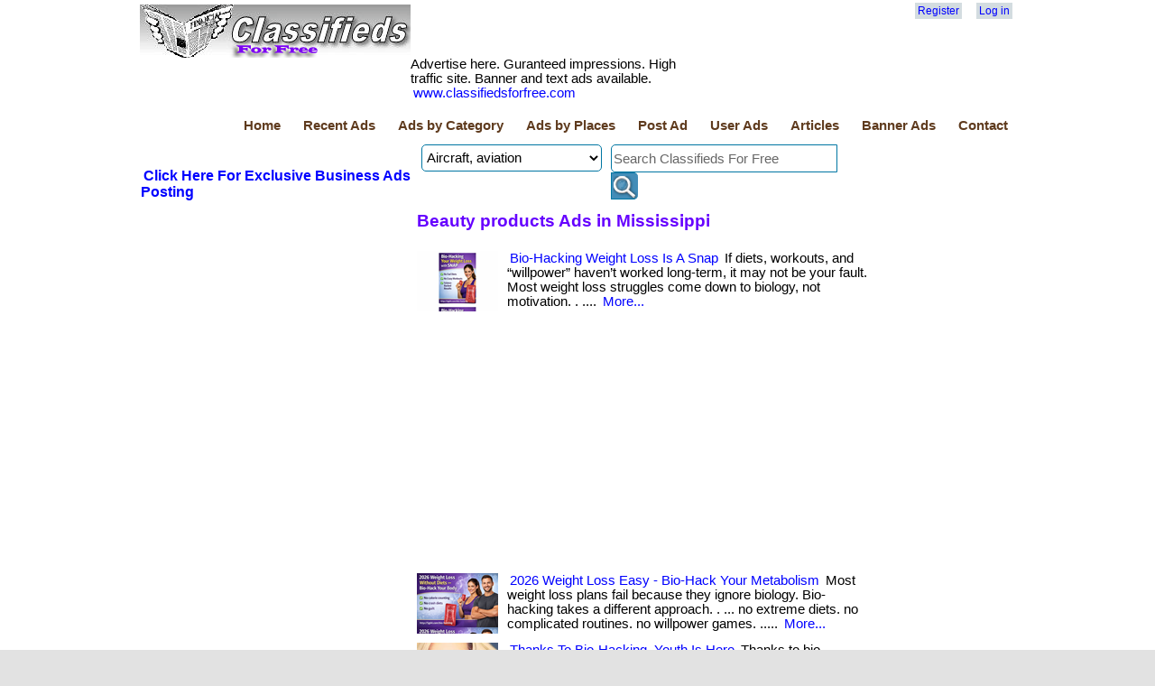

--- FILE ---
content_type: text/html; charset=utf-8
request_url: https://classifiedsforfree.com/Places/mississippi/Categories/beauty-products
body_size: 66917
content:


<!DOCTYPE html>
<html lang="en">
<head>
    <!-- Global site tag (gtag.js) - Google Analytics -->
    <script async src="https://www.googletagmanager.com/gtag/js?id=UA-150837750-1"></script>
    <script>
        window.dataLayer = window.dataLayer || [];
        function gtag() { dataLayer.push(arguments); }
        gtag('js', new Date());

        gtag('config', 'UA-150837750-1');
    </script>

    <title>Beauty products ads in Mississippi - Classifieds For Free</title>
    <meta charset="utf-8" />
    <meta name="robots" content="index,follow,all" />
    <meta name="propeller" content="90f28443a1f14bb1ad89c566b1171da4" />
    <link href="/favicon.ico" rel="shortcut icon" type="image/x-icon" />
    <link rel="alternate" type="application/rss+xml" href="http://www.classifiedsforfree.com/rss" title="Classifieds For Free">
    <meta name="viewport" content="width=device-width" />
    <meta name="description" content="If diets, workouts, and “willpower” haven’t worked long-term, it may not be your fault. Most weight loss struggles come down to biology, not motivation. ....     " />
    <meta name="keywords" content="free classifieds,free advertisement,free ads,post free ads,classified ad sites,local classifieds,free video ads, online classifieds,free classified ads,classifieds free,post free classified ads" />
    <meta name="google-site-verification" content="TUWZ_WaEluyNo-4o0qwuIr3IG8Ol608FyAA_wzjjV9c" />
    
    <meta property="fb:app_id" content="417481795050976" />
<meta property="og:url" content="https://classifiedsforfree.com/Places/mississippi/Categories/beauty-products" />
<meta property="og:title" content="Beauty products ads in Mississippi - Classifieds For Free" />
<meta property="og:type" content="classifiedsfor:ads" />
<meta property="og:image" content="https://d3p0kzp962w6bq.cloudfront.net/5g64/thumb_463k7l82pkeb5p2khqv8.png" />
<meta prperty="og:site_name" content="Classifieds For Free" />
<meta property="og:description" content= "If diets, workouts, and “willpower” haven’t worked long-term, it may not be your fault. Most weight loss struggles come down to biology, not motivation. ....     "/>


    <link href="/Content/site.css" rel="stylesheet"/>
<link href="/Content/zocial.css" rel="stylesheet"/>

    <link href="/Content/themes/base/jquery.ui.core.css" rel="stylesheet"/>
<link href="/Content/themes/base/jquery.ui.resizable.css" rel="stylesheet"/>
<link href="/Content/themes/base/jquery.ui.selectable.css" rel="stylesheet"/>
<link href="/Content/themes/base/jquery.ui.accordion.css" rel="stylesheet"/>
<link href="/Content/themes/base/jquery.ui.autocomplete.css" rel="stylesheet"/>
<link href="/Content/themes/base/jquery.ui.button.css" rel="stylesheet"/>
<link href="/Content/themes/base/jquery.ui.dialog.css" rel="stylesheet"/>
<link href="/Content/themes/base/jquery.ui.slider.css" rel="stylesheet"/>
<link href="/Content/themes/base/jquery.ui.tabs.css" rel="stylesheet"/>
<link href="/Content/themes/base/jquery.ui.datepicker.css" rel="stylesheet"/>
<link href="/Content/themes/base/jquery.ui.progressbar.css" rel="stylesheet"/>
<link href="/Content/themes/base/jquery.ui.theme.css" rel="stylesheet"/>

    <script src="/Scripts/modernizr-2.5.3.js"></script>

    <script async src="https://pagead2.googlesyndication.com/pagead/js/adsbygoogle.js?client=ca-pub-8232656532374570"
            crossorigin="anonymous"></script>
</head>
    <body>
        <div id="fb-root"></div>
        <header>
            <div class="content-wrapper">
                <div class="left-bar">
                    <img src="/images/free-classifieds-logo.png" width="300" />
                </div>
                <div class="non-left-bar">
                    <div class="center-content">
                        <!--zone 4 is default-->



                    </div>
                    <div class="right-bar">
                        <section id="login">
                                <ul>
        <li><a href="/Account/Register" id="registerLink">Register</a></li>
        <li><a href="/Account/Login" id="loginLink">Log in</a></li>
    </ul>

                            <div style="margin-top:10px;">
                                <fb:like href="http://www.classifiedsforfree.com" layout="button_count" width="180" font="verdana"></fb:like>
                            </div>
                        </section>
                    </div>
                </div>
            </div>
            <div class="content-wrapper">
                <div class="left-bar margin-top-10">       
                    Advertise here. Guranteed impressions. High traffic site. Banner and text ads available. <a href="http://classifiedsforfree.com/bannerad">www.classifiedsforfree.com</a>
                </div>
                <div class="non-left-bar margin-top-10">   
                    <span style="color:blue">
                    <!--Dear customers, I had to remove the pop-up and lose $150/month revenue. Now I am faced with the choice of introducing a subscription based model. For $5/month, you can post unlimited ads. To keep the spirit of free ads, it will be limited to 10 ads only. I am working on implementing a subscription model. Till then enjoy unlimited free ads.-->
                        
                    </span>
                </div>
            </div>
            <div class="content-wrapper" style="clear:both">
                <nav>
                    <ul id="menu">
                        <li><a href="/">Home</a></li>
                        <li><a href="/ads">Recent Ads</a></li>
                        <li><a href="/categories">Ads by Category</a></li>
                        <li><a href="/places">Ads by Places</a></li>
                        <li><a href="/Post">Post Ad</a></li>
                            <li><a href="/User">User Ads</a></li>

                        <li><a href="/blog">Articles</a></li>
                        <li><a href="/bannerad">Banner Ads</a></li>
                        <li><a href="/Home/Contact">Contact</a></li>
                    </ul>
                </nav>
            </div>
        </header>
        
        <div class="content-wrapper">
            <table>
                <tr>
                    <td>
    <div>
    <div class="float-left">
     
    </div>
    <!--zone/9 is default-->
    <div class="float-right">

    </div>
</div>



</td>
                </tr>
            </table>
        </div>

        <div class="content-wrapper">
            <table>
                <tr>
                    <td style="width:300px;">
        <div class="float-left margin-top-1">
        <h3><a href="https://www.businessadsforfree.net">Click Here For Exclusive Business Ads Posting</a></h3>
    </div>
    <div class="float-left margin-top-10">
            <script async src="https://pagead2.googlesyndication.com/pagead/js/adsbygoogle.js?client=ca-pub-8232656532374570"
                    crossorigin="anonymous"></script>
            <!-- classif 300x250 -1 -->
            <ins class="adsbygoogle"
                 style="display:inline-block;width:300px;height:250px"
                 data-ad-client="ca-pub-8232656532374570"
                 data-ad-slot="8220193847"></ins>
            <script>
                (adsbygoogle = window.adsbygoogle || []).push({});
            </script>
    </div>
    <div class="float-left margin-top-10">
            <script async src="https://pagead2.googlesyndication.com/pagead/js/adsbygoogle.js?client=ca-pub-8232656532374570"
                    crossorigin="anonymous"></script>
            <!-- classif 300x250 - 2 -->
            <ins class="adsbygoogle"
                 style="display:inline-block;width:300px;height:250px"
                 data-ad-client="ca-pub-8232656532374570"
                 data-ad-slot="3897805459"></ins>
            <script>
                (adsbygoogle = window.adsbygoogle || []).push({});
            </script>
    </div>

    
</td>
                    <td style="width:490px;padding-left:5px;padding-right:5px;">
                        
    <div id="search-box">
	<form id="search-form" method="get" action="/search">
        <input type="hidden" name="Place" value="mississippi" />
        <select id="category" name="category"><option>Aircraft, aviation</option>
<option>Announcements</option>
<option>Antiques, arts, crafts</option>
<option>Apartments for rent</option>
<option>Auction, sales</option>
<option>Auto parts, services</option>
<option>Automobiles</option>
<option>Beauty products</option>
<option>Bicycles, motor cycles</option>
<option>Boats</option>
<option>Books</option>
<option>Business opportunities</option>
<option>Business services</option>
<option>Child care</option>
<option>Clothing</option>
<option>Computers, software</option>
<option>Condo rentals</option>
<option>Duplexes for rent</option>
<option>Electronics</option>
<option>Entertainment</option>
<option>Free stuff</option>
<option>Furniture, appliances</option>
<option>Garage sales</option>
<option>General merchandise</option>
<option>Gift, novelty</option>
<option>Health care</option>
<option>Home improvements</option>
<option>Houses for rent</option>
<option>Industrial equipment</option>
<option>Insurance</option>
<option>Internet</option>
<option>Jewelry</option>
<option>Jobs available</option>
<option>Jobs wanted</option>
<option>Lawn, gardening</option>
<option>Legals</option>
<option>Livestock, horses</option>
<option>Loans</option>
<option>Miscellaneous</option>
<option>Mobile homes for rent</option>
<option>Musical instruments</option>
<option>Office equipment</option>
<option>Personals</option>
<option>Pets</option>
<option>Professional services</option>
<option>Real estate</option>
<option>Recipes</option>
<option>Religious materials</option>
<option>Roommates wanted</option>
<option>Rooms for rent</option>
<option>RVs, motor homes</option>
<option>Schools</option>
<option>Sporting goods</option>
<option>Travel</option>
<option>Vacation rentals</option>
</select>
        <div id="search-input">
		    <input type="text" id="search-input-id" name="query" size="21" maxlength="120" value="Search Classifieds For Free" /><input type="submit" value=" " />
        </div>
	</form>
	<div style="clear:both"></div>
</div>
<script type="text/javascript">
    window.onload = function () {
        var submitbutton = document.getElementById("search-input-id");
        if (submitbutton.addEventListener) {
            submitbutton.addEventListener("click", function () {
                if (submitbutton.value == 'Search Classifieds For Free')
                    submitbutton.value = '';
            });
        }
    }
</script>

                        






<h1>Beauty products Ads in Mississippi</h1>
<div class="div-block"></div>



<div class="teaser-block">
        <div class="thumb-image" style="background-image:url(https://d3p0kzp962w6bq.cloudfront.net/5g64/thumb_463k7l82pkeb5p2khqv8.png);"></div>
    <a href="/d/10316763/bio-hacking-weight-loss-is-a-snap" target="_top">Bio-Hacking Weight Loss Is A Snap</a>
    If diets, workouts, and “willpower” haven’t worked long-term, it may not be your fault. Most weight loss struggles come down to biology, not motivation. . ....
    <a href="/d/10316763/bio-hacking-weight-loss-is-a-snap" target="_top">More...</a>
</div>   
<div style="clear:both"></div>

        <div class="margin-bottom-10">
            <script async src="https://pagead2.googlesyndication.com/pagead/js/adsbygoogle.js"></script>
            <ins class="adsbygoogle"
                 style="display:block; text-align:center;"
                 data-ad-layout="in-article"
                 data-ad-format="fluid"
                 data-ad-client="ca-pub-8232656532374570"
                 data-ad-slot="4246459478"></ins>
            <script>
                (adsbygoogle = window.adsbygoogle || []).push({});
            </script>
        </div>


<div class="teaser-block">
        <div class="thumb-image" style="background-image:url(https://d3p0kzp962w6bq.cloudfront.net/5g64/thumb_anxgluajpzredjraff8j.png);"></div>
    <a href="/d/10317971/2026-weight-loss-easy-bio-hack-your-metabolism" target="_top">2026 Weight Loss Easy - Bio-Hack Your Metabolism</a>
    Most weight loss plans fail because they ignore biology. Bio-hacking takes a different approach. . ... no extreme diets. no complicated routines. no willpower games. .....
    <a href="/d/10317971/2026-weight-loss-easy-bio-hack-your-metabolism" target="_top">More...</a>
</div>   
<div style="clear:both"></div>



<div class="teaser-block">
        <div class="thumb-image" style="background-image:url(https://d3p0kzp962w6bq.cloudfront.net/5g64/thumb_4ekptt82759uebgghtra.jpg);"></div>
    <a href="/d/10346054/thanks-to-bio-hacking-youth-is-here" target="_top">Thanks To Bio-Hacking, Youth Is Here</a>
    Thanks to bio-hacking, youth is here we have discovered some incredible and life enhancing science. . ... .....
    <a href="/d/10346054/thanks-to-bio-hacking-youth-is-here" target="_top">More...</a>
</div>   
<div style="clear:both"></div>



<div class="teaser-block">
        <div class="thumb-image" style="background-image:url(https://d3p0kzp962w6bq.cloudfront.net/donandrhonda47/thumb_h446ejyjagleufbmvt8x.png);"></div>
    <a href="/d/10336924/being-ageless-is-about-science-not-guesswork" target="_top">Being Ageless Is About Science — Not Guesswork</a>
    Most people think aging is just something you accept. Science says otherwise. . ... this page explores: .... no miracle claims. .... .... .... https: //2n06..
    <a href="/d/10336924/being-ageless-is-about-science-not-guesswork" target="_top">More...</a>
</div>   
<div style="clear:both"></div>



<div class="teaser-block">
        <div class="thumb-image" style="background-image:url(https://d3p0kzp962w6bq.cloudfront.net/donandrhonda47/thumb_harf4w8jmajebv9tdxhz.png);"></div>
    <a href="/d/10345295/why-does-some-skin-age-slower-than-others" target="_top">Why Does Some Skin Age Slower Than Others?</a>
    Some people seem to age differently — smoother skin, better tone, fewer visible lines. It’s not makeup. It’s not filters. . ... ?? https: //2n06. com/ageless..
    <a href="/d/10345295/why-does-some-skin-age-slower-than-others" target="_top">More...</a>
</div>   
<div style="clear:both"></div>



<div class="teaser-block">
        <div class="thumb-image" style="background-image:url(https://d3p0kzp962w6bq.cloudfront.net/donandrhonda47/thumb_z95dluw28875gnle3d26.jpg);"></div>
    <a href="/d/10169552/your-solution-for-unwanted-fat-inches-and-pounds-is-here-ta" target="_top">Your Solution For Unwanted Fat Inches And Pounds Is Here! Take These Daily!</a>
    Real weightloss is here. Taking these incredible “snaps” allows your body to utilize science created solutions. Curb your appetite. . ... .... .... .... https: //2n06..
    <a href="/d/10169552/your-solution-for-unwanted-fat-inches-and-pounds-is-here-ta" target="_top">More...</a>
</div>   
<div style="clear:both"></div>



<div class="teaser-block">
        <div class="thumb-image" style="background-image:url(https://d3p0kzp962w6bq.cloudfront.net/donandrhonda47/thumb_5nh4bdr2blqf8uejjuza.png);"></div>
    <a href="/d/10169690/the-power-of-waterless-beauty" target="_top">The Power Of Waterless Beauty</a>
    Experience oliveda’s hydroxytyrosol corrective serum — pure, potent, and 100% active. 365 day money back guarantee no fillers. No water. . ... .....
    <a href="/d/10169690/the-power-of-waterless-beauty" target="_top">More...</a>
</div>   
<div style="clear:both"></div>



<div class="teaser-block">
        <div class="thumb-image" style="background-image:url(https://d3p0kzp962w6bq.cloudfront.net/donandrhonda47/thumb_ewxz5k52lu5q3tlwxthb.jpg);"></div>
    <a href="/d/10179690/finally-juenesse-luminesce-is-available-again" target="_top">Finally! Juenesse Luminesce Is Available Again!</a>
    Juenesse luminesce collection of skin care is all you need for radiant and glowing skin. Apt-vita™: . ... .... advanced night repair. daily moisturizing complex. .....
    <a href="/d/10179690/finally-juenesse-luminesce-is-available-again" target="_top">More...</a>
</div>   
<div style="clear:both"></div>



<div class="teaser-block">
        <div class="thumb-image" style="background-image:url(https://d3p0kzp962w6bq.cloudfront.net/donandrhonda47/thumb_j45jkha2hblp72z2by9c.jpg);"></div>
    <a href="/d/10193080/diitch-the-yoyo-get-healthier-with-bio-hacking" target="_top">Diitch The Yoyo - Get Healthier With Bio Hacking</a>
    Ditch the yoyo - get healthier with bio-hacking. . ... .... seriously, click to learn more about this live changeing product at https: //2n06. com/bio-hacking/..
    <a href="/d/10193080/diitch-the-yoyo-get-healthier-with-bio-hacking" target="_top">More...</a>
</div>   
<div style="clear:both"></div>



<div class="teaser-block">
        <div class="thumb-image" style="background-image:url(https://d3p0kzp962w6bq.cloudfront.net/donandrhonda47/thumb_5lf9qea2vel3gsrjcxwn.jpg);"></div>
    <a href="/d/10198799/live-in-harmony-with-your-natural-rhythm" target="_top">Live In Harmony With Your Natural Rhythm</a>
    Live in harmony with your natural rhythm your body has different needs between day and night. . ... .... //2n06. com/multivitamin/..
    <a href="/d/10198799/live-in-harmony-with-your-natural-rhythm" target="_top">More...</a>
</div>   
<div style="clear:both"></div>



<div class="teaser-block">
        <div class="thumb-image" style="background-image:url(https://d3p0kzp962w6bq.cloudfront.net/donandrhonda47/thumb_z95dluw28875gnle3d26.jpg);"></div>
    <a href="/d/10204413/get-the-deep-sleep-you-are-craving-reduce-fat" target="_top">Get The Deep Sleep You Are Craving & Reduce Fat!</a>
    When you "snap" your zlem® bio hacking pack 30 minutes before bed, it all begins! After that, you let the product do the work. . ....
    <a href="/d/10204413/get-the-deep-sleep-you-are-craving-reduce-fat" target="_top">More...</a>
</div>   
<div style="clear:both"></div>

        <div class="margin-bottom-10">
            <script async src="https://pagead2.googlesyndication.com/pagead/js/adsbygoogle.js"></script>
            <ins class="adsbygoogle"
                 style="display:block; text-align:center;"
                 data-ad-layout="in-article"
                 data-ad-format="fluid"
                 data-ad-client="ca-pub-8232656532374570"
                 data-ad-slot="4246459478"></ins>
            <script>
                (adsbygoogle = window.adsbygoogle || []).push({});
            </script>
        </div>


<div class="teaser-block">
        <div class="thumb-image" style="background-image:url(https://d3p0kzp962w6bq.cloudfront.net/donandrhonda47/thumb_mtteqgn2tmmnf8kbw5ub.png);"></div>
    <a href="/d/10242922/discover-a-naturally-effective-way-to-support-healther-youn" target="_top">Discover A Naturally Effective Way To Support Healther, Younger-Looking Skin</a>
    Discover a naturally effective way to support healthier, smoother, and younger-looking skin. This botanical skincare option is designed to nourish, restore, and protect—without harsh ingredients. .
    <a href="/d/10242922/discover-a-naturally-effective-way-to-support-healther-youn" target="_top">More...</a>
</div>   
<div style="clear:both"></div>



<div class="teaser-block">
        <div class="thumb-image" style="background-image:url(https://d3p0kzp962w6bq.cloudfront.net/donandrhonda47/thumb_hvzreu22fsml496g74s6.jpg);"></div>
    <a href="/d/10243067/discover-the-benefits-of-bio-hacking-for-health-and-wellnes" target="_top">Discover The Benefits Of Bio Hacking For Health And Wellness</a>
    Discover the benefits of a tech-savvy approach to your health and wellness follow the link below. .
    <a href="/d/10243067/discover-the-benefits-of-bio-hacking-for-health-and-wellnes" target="_top">More...</a>
</div>   
<div style="clear:both"></div>



<div class="teaser-block">
        <div class="thumb-image"></div>
    <a href="/d/10244256/sleep-like-royalty" target="_top">Sleep Like Royalty</a>
    ? sleep like royalty. ?? burn calories while you dream. ?? wake up glowing. ?? 2n06. com/sleep-and-slim — tap in for the chillest glow-up ever..
    <a href="/d/10244256/sleep-like-royalty" target="_top">More...</a>
</div>   
<div style="clear:both"></div>



<div class="teaser-block">
        <div class="thumb-image" style="background-image:url(https://d3p0kzp962w6bq.cloudfront.net/donandrhonda47/thumb_n5tsvfmj8qtwcd2pq5sz.png);"></div>
    <a href="/d/10248669/own-your-youth-with-u&#252;th" target="_top">Own Your Youth With Uüth®</a>
    Own your youth with uüth® wrinkles, fatigue, and weight gain may seem inevitable—but they don’t have to be your reality. . ... .... .... .... .....
    <a href="/d/10248669/own-your-youth-with-u&#252;th" target="_top">More...</a>
</div>   
<div style="clear:both"></div>



<div class="teaser-block">
        <div class="thumb-image" style="background-image:url(https://d3p0kzp962w6bq.cloudfront.net/donandrhonda47/thumb_vyqvkwd2lr5yfaanakhe.png);"></div>
    <a href="/d/10250004/unlock-your-bodys-potential-with-bio-hacking-breakthroughs" target="_top">Unlock Your Body's Potential With Bio-Hacking Breakthroughs</a>
    Unlock your body’s potential with bio-hacking breakthroughs ready to feel better, think clearer, and live stronger? . ... at 2n06. .... .... no gimmicks. .... .....
    <a href="/d/10250004/unlock-your-bodys-potential-with-bio-hacking-breakthroughs" target="_top">More...</a>
</div>   
<div style="clear:both"></div>



<div class="teaser-block">
        <div class="thumb-image" style="background-image:url(https://d3p0kzp962w6bq.cloudfront.net/donandrhonda47/thumb_5lf9qea2vel3gsrjcxwn.jpg);"></div>
    <a href="/d/10262055/am-pm-for-the-overachiever-who-forgot-to-sleep" target="_top">Am / Pm: For The Overachiever Who Forgot To Sleep</a>
    You can’t live off organic kale alone. Your body runs 24/7. Your vitamins should too. . ... - am: rise, shine, and actually function - pm:.
    <a href="/d/10262055/am-pm-for-the-overachiever-who-forgot-to-sleep" target="_top">More...</a>
</div>   
<div style="clear:both"></div>



<div class="teaser-block">
        <div class="thumb-image" style="background-image:url(https://d3p0kzp962w6bq.cloudfront.net/donandrhonda47/thumb_ewxz5k52lu5q3tlwxthb.jpg);"></div>
    <a href="/d/10311558/former-jeunesse-favorite-is-back-better-than-before" target="_top">Former Jeunesse Favorite Is Back, Better Than Before</a>
    If you loved jeunesse skincare, you will love this even more. The same science-backed approach, updated. See the details here: 2n06. Com/ageless. .
    <a href="/d/10311558/former-jeunesse-favorite-is-back-better-than-before" target="_top">More...</a>
</div>   
<div style="clear:both"></div>



<div class="teaser-block">
        <div class="thumb-image" style="background-image:url(https://d3p0kzp962w6bq.cloudfront.net/donandrhonda47/thumb_j45jkha2hblp72z2by9c.jpg);"></div>
    <a href="/d/10314068/biohack-your-body-to-burn-fat" target="_top">Biohack Your Body To Burn Fat</a>
    Calories aren’t the problem — biology is. Biohacking focuses on how your body responds to food, stress, sleep, and movement. . ... .... .... .....
    <a href="/d/10314068/biohack-your-body-to-burn-fat" target="_top">More...</a>
</div>   
<div style="clear:both"></div>



<div class="teaser-block">
        <div class="thumb-image" style="background-image:url(https://d3p0kzp962w6bq.cloudfront.net/donandrhonda47/thumb_ymzvyb9jn2d54qpn9x6r.png);"></div>
    <a href="/d/10317793/2026-weight-loss-without-diets-guilt-or-endless-willpower-b" target="_top">2026 Weight Loss Without Diets, Guilt, Or Endless Willpower Battles</a>
    This new year, stop fighting your body—and start upgrading it. Most resolutions fail because they rely on eating less and trying harder. . ... .... .....
    <a href="/d/10317793/2026-weight-loss-without-diets-guilt-or-endless-willpower-b" target="_top">More...</a>
</div>   
<div style="clear:both"></div>



<div class="teaser-block">
        <div class="thumb-image" style="background-image:url(https://d3p0kzp962w6bq.cloudfront.net/kzmpost/thumb_uj74v2h24zt2bkspjqbb.jpg);"></div>
    <a href="/d/7910949/cosmetic-flair-to-inspire-your-beauty" target="_top">Cosmetic Flair To Inspire Your Beauty</a>
    Cosmetic flair – sometimes it’s the effects of colors, that make our lives so much more full. What a fun way to express yourself. . ....
    <a href="/d/7910949/cosmetic-flair-to-inspire-your-beauty" target="_top">More...</a>
</div>   
<div style="clear:both"></div>

        <div class="margin-bottom-10">
            <script async src="https://pagead2.googlesyndication.com/pagead/js/adsbygoogle.js"></script>
            <ins class="adsbygoogle"
                 style="display:block; text-align:center;"
                 data-ad-layout="in-article"
                 data-ad-format="fluid"
                 data-ad-client="ca-pub-8232656532374570"
                 data-ad-slot="4246459478"></ins>
            <script>
                (adsbygoogle = window.adsbygoogle || []).push({});
            </script>
        </div>


<div class="teaser-block">
        <div class="thumb-image" style="background-image:url(https://d3p0kzp962w6bq.cloudfront.net/kzmpost/thumb_hxkn2rc2rfnt4lgnep2k.png);"></div>
    <a href="/d/9848157/unlock-your-body-s-natural-healing-power-aligning-with-eart" target="_top">Unlock Your Body’S Natural Healing Power Aligning With Earth's Frequency</a>
    Discover the transformative benefits of aligning with the 7. 83 hz frequency, the "earth's frequency. . ... .... .... .... .... .... e. t. ). .....
    <a href="/d/9848157/unlock-your-body-s-natural-healing-power-aligning-with-eart" target="_top">More...</a>
</div>   
<div style="clear:both"></div>



<div class="teaser-block">
        <div class="thumb-image" style="background-image:url(https://d3p0kzp962w6bq.cloudfront.net/2e85/thumb_f8dhvp6jdpewfjawb5ps.jpg);"></div>
    <a href="/d/9906445/the-race-for-your-fountain-of-youth" target="_top">The Race For Your Fountain Of Youth.</a>
    Do you feel and look older than what you really are? Our products will help your hair, skin and nails look youthful again. . ... .....
    <a href="/d/9906445/the-race-for-your-fountain-of-youth" target="_top">More...</a>
</div>   
<div style="clear:both"></div>



<div class="teaser-block">
        <div class="thumb-image" style="background-image:url(https://d3p0kzp962w6bq.cloudfront.net/6y8e/thumb_v9g276q22vbvjdkybp5k.jpg);"></div>
    <a href="/d/9898399/how-to-prevent-dry-skin-year-round" target="_top">How To Prevent Dry Skin Year-Round</a>
    Nurture your skin with this beautifully crafted system that adapts gracefully to changing temperatures and humidity levels. . ... .... .....
    <a href="/d/9898399/how-to-prevent-dry-skin-year-round" target="_top">More...</a>
</div>   
<div style="clear:both"></div>



<div class="teaser-block">
        <div class="thumb-image"></div>
    <a href="/d/8567390/rejuvenate-your-skin-with-this-expert-formulated-balm" target="_top">Rejuvenate Your Skin With This Expert-Formulated Balm!</a>
    Are you drowning in a sea of skincare products? Meet the ultimate healing solution for all your skin needs with this expert-formulated balm. . ... .....
    <a href="/d/8567390/rejuvenate-your-skin-with-this-expert-formulated-balm" target="_top">More...</a>
</div>   
<div style="clear:both"></div>



<div class="teaser-block">
        <div class="thumb-image" style="background-image:url(https://d3p0kzp962w6bq.cloudfront.net/vermonter/thumb_yeqt6jw2c7nu8uvcftzm.png);"></div>
    <a href="/d/9763163/luminesce-is-finally-available-again-this-is-the-skincare-y" target="_top">Luminesce Is Finally Available Again! This Is The Skincare You Want</a>
    Juenesse luminesce collection of skin care is all you need for radiant and glowing skin. Cellular rejuvenation serum. Advanced night repair. Daily moisturizing complex. . ....
    <a href="/d/9763163/luminesce-is-finally-available-again-this-is-the-skincare-y" target="_top">More...</a>
</div>   
<div style="clear:both"></div>



<div class="teaser-block">
        <div class="thumb-image" style="background-image:url(https://d3p0kzp962w6bq.cloudfront.net/vermonter/thumb_52kprnb2q6mxlwalnatf.png);"></div>
    <a href="/d/9806553/drink-your-glow" target="_top">“Drink Your Glow”</a>
    Naära is your daily dose of skin-loving collagen and vitamins. . ... incredible skin hydration. and key vitamins and minerals to enhance and reduce your aging!.
    <a href="/d/9806553/drink-your-glow" target="_top">More...</a>
</div>   
<div style="clear:both"></div>



<div class="teaser-block">
        <div class="thumb-image" style="background-image:url(https://d3p0kzp962w6bq.cloudfront.net/vermonter/thumb_6dsclgwjjgtnycanllkj.png);"></div>
    <a href="/d/10151949/because-aging-should-be-optional" target="_top">Because Aging Should Be Optional!"</a>
    Magine waking up each day with more energy, smoother skin, and a sharper mind. . ... .... .... click here https: //4c80. com/ageless..
    <a href="/d/10151949/because-aging-should-be-optional" target="_top">More...</a>
</div>   
<div style="clear:both"></div>



<div class="teaser-block">
        <div class="thumb-image" style="background-image:url(https://d3p0kzp962w6bq.cloudfront.net/vermonter/thumb_23hw4422hl2d38n6fjwu.png);"></div>
    <a href="/d/10358246/look-younger-without-invasive-treatments" target="_top">Look Younger Without Invasive Treatments</a>
    Discover ageless beauty support powered by science. ? ? shop today: 4c80. com/ageless..
    <a href="/d/10358246/look-younger-without-invasive-treatments" target="_top">More...</a>
</div>   
<div style="clear:both"></div>



<div class="teaser-block">
        <div class="thumb-image" style="background-image:url(https://d3p0kzp962w6bq.cloudfront.net/Amazing Deals/thumb_wt7qgjw24cx9uqbkch3f.jpg);"></div>
    <a href="/d/10075346/feel-fabulous-with-ageless" target="_top">Feel Fabulous With Ageless</a>
    Unlock your youthful glow! Ageless rejuvenates your skin at the cellular level, making you look refreshed and vibrant. Shine bright wherever you go! .
    <a href="/d/10075346/feel-fabulous-with-ageless" target="_top">More...</a>
</div>   
<div style="clear:both"></div>






<div class="pages">
            <a href="/places/mississippi/categories/beauty-products/1" title="Go to page 1">&#171;&#171;</a>
            <a href="/places/mississippi/categories/beauty-products/1" title="Go to page 1">&#171;</a>
            <span class="current">1</span>
            <a href="/places/mississippi/categories/beauty-products/2" title="Go to page 2">2</a>
            <a href="/places/mississippi/categories/beauty-products/3" title="Go to page 3">3</a>
            <a href="/places/mississippi/categories/beauty-products/4" title="Go to page 4">4</a>
            <a href="/places/mississippi/categories/beauty-products/5" title="Go to page 5">5</a>
            <a href="/places/mississippi/categories/beauty-products/6" title="Go to page 6">6</a>
            <a href="/places/mississippi/categories/beauty-products/7" title="Go to page 7">7</a>
            <a href="/places/mississippi/categories/beauty-products/8" title="Go to page 8">8</a>
            <a href="/places/mississippi/categories/beauty-products/9" title="Go to page 9">9</a>
            <a href="/places/mississippi/categories/beauty-products/10" title="Go to page 10">10</a>
            <a href="/places/mississippi/categories/beauty-products/2" title="Go to page 2">&#187;</a>
            <a href="/places/mississippi/categories/beauty-products/17" title="Go to page 17">&#187;&#187;</a>
</div>





                        
                    </td>
                    <td style="width:180px;">
        <div class="float-right margin-top-10">
            <script async src="https://pagead2.googlesyndication.com/pagead/js/adsbygoogle.js?client=ca-pub-8232656532374570"
                    crossorigin="anonymous"></script>
            <!-- classif-160x600 -1 -->
            <ins class="adsbygoogle"
                 style="display:inline-block;width:160px;height:600px"
                 data-ad-client="ca-pub-8232656532374570"
                 data-ad-slot="2208322445"></ins>
            <script>
                (adsbygoogle = window.adsbygoogle || []).push({});
            </script>
    </div>
        <!--started 7/20/2023-->
        <div class="float-right margin-top-10">
            <!--a href="https://thepagepro.com/terryclark/live-chat-jobs"-->
                <!--img src="http://adserver.uminer.com/banners/terry-clark.png" alt="classifiedsforfree.com"-->
            <!--/a-->
        </div>
    <div class="float-right margin-top-10">
            <script async src="https://pagead2.googlesyndication.com/pagead/js/adsbygoogle.js?client=ca-pub-8232656532374570"
                    crossorigin="anonymous"></script>
            <!-- classif 160x600 -2 -->
            <ins class="adsbygoogle"
                 style="display:inline-block;width:160px;height:600px"
                 data-ad-client="ca-pub-8232656532374570"
                 data-ad-slot="9360803550"></ins>
            <script>
                (adsbygoogle = window.adsbygoogle || []).push({});
            </script>
    </div>

</td>
                </tr>
            </table>
        </div>

        <div class="content-wrapper" style="clear:both">
            <table>
                <tr>
                    <td>
    <div class="div-block">
            <h2>Mississippi Ads by Categories</h2>
        
    <div class="category-place-block">
            <a href="/Places/mississippi/Categories/aircraft-aviation">Aircraft, aviation</a>                
    </div>
    <div class="category-place-block">
            <a href="/Places/mississippi/Categories/announcements">Announcements</a>                
    </div>
    <div class="category-place-block">
            <a href="/Places/mississippi/Categories/antiques-arts-crafts">Antiques, arts, crafts</a>                
    </div>
    <div class="category-place-block">
            <a href="/Places/mississippi/Categories/apartments-for-rent">Apartments for rent</a>                
    </div>
    <div class="category-place-block">
            <a href="/Places/mississippi/Categories/auction-sales">Auction, sales</a>                
    </div>
    <div class="category-place-block">
            <a href="/Places/mississippi/Categories/auto-parts-services">Auto parts, services</a>                
    </div>
    <div class="category-place-block">
            <a href="/Places/mississippi/Categories/automobiles">Automobiles</a>                
    </div>
    <div class="category-place-block">
            <a href="/Places/mississippi/Categories/beauty-products">Beauty products</a>                
    </div>
    <div class="category-place-block">
            <a href="/Places/mississippi/Categories/bicycles-motor-cycles">Bicycles, motor cycles</a>                
    </div>
    <div class="category-place-block">
            <a href="/Places/mississippi/Categories/boats">Boats</a>                
    </div>
    <div class="category-place-block">
            <a href="/Places/mississippi/Categories/books">Books</a>                
    </div>
    <div class="category-place-block">
            <a href="/Places/mississippi/Categories/business-opportunities">Business opportunities</a>                
    </div>
    <div class="category-place-block">
            <a href="/Places/mississippi/Categories/business-services">Business services</a>                
    </div>
    <div class="category-place-block">
            <a href="/Places/mississippi/Categories/child-care">Child care</a>                
    </div>
    <div class="category-place-block">
            <a href="/Places/mississippi/Categories/clothing">Clothing</a>                
    </div>
    <div class="category-place-block">
            <a href="/Places/mississippi/Categories/computers-software">Computers, software</a>                
    </div>
    <div class="category-place-block">
            <a href="/Places/mississippi/Categories/condo-rentals">Condo rentals</a>                
    </div>
    <div class="category-place-block">
            <a href="/Places/mississippi/Categories/duplexes-for-rent">Duplexes for rent</a>                
    </div>
    <div class="category-place-block">
            <a href="/Places/mississippi/Categories/electronics">Electronics</a>                
    </div>
    <div class="category-place-block">
            <a href="/Places/mississippi/Categories/entertainment">Entertainment</a>                
    </div>
    <div class="category-place-block">
            <a href="/Places/mississippi/Categories/free-stuff">Free stuff</a>                
    </div>
    <div class="category-place-block">
            <a href="/Places/mississippi/Categories/furniture-appliances">Furniture, appliances</a>                
    </div>
    <div class="category-place-block">
            <a href="/Places/mississippi/Categories/garage-sales">Garage sales</a>                
    </div>
    <div class="category-place-block">
            <a href="/Places/mississippi/Categories/general-merchandise">General merchandise</a>                
    </div>
    <div class="category-place-block">
            <a href="/Places/mississippi/Categories/gift-novelty">Gift, novelty</a>                
    </div>
    <div class="category-place-block">
            <a href="/Places/mississippi/Categories/health-care">Health care</a>                
    </div>
    <div class="category-place-block">
            <a href="/Places/mississippi/Categories/home-improvements">Home improvements</a>                
    </div>
    <div class="category-place-block">
            <a href="/Places/mississippi/Categories/houses-for-rent">Houses for rent</a>                
    </div>
    <div class="category-place-block">
            <a href="/Places/mississippi/Categories/industrial-equipment">Industrial equipment</a>                
    </div>
    <div class="category-place-block">
            <a href="/Places/mississippi/Categories/insurance">Insurance</a>                
    </div>
    <div class="category-place-block">
            <a href="/Places/mississippi/Categories/internet">Internet</a>                
    </div>
    <div class="category-place-block">
            <a href="/Places/mississippi/Categories/jewelry">Jewelry</a>                
    </div>
    <div class="category-place-block">
            <a href="/Places/mississippi/Categories/jobs-available">Jobs available</a>                
    </div>
    <div class="category-place-block">
            <a href="/Places/mississippi/Categories/jobs-wanted">Jobs wanted</a>                
    </div>
    <div class="category-place-block">
            <a href="/Places/mississippi/Categories/lawn-gardening">Lawn, gardening</a>                
    </div>
    <div class="category-place-block">
            <a href="/Places/mississippi/Categories/legals">Legals</a>                
    </div>
    <div class="category-place-block">
            <a href="/Places/mississippi/Categories/livestock-horses">Livestock, horses</a>                
    </div>
    <div class="category-place-block">
            <a href="/Places/mississippi/Categories/loans">Loans</a>                
    </div>
    <div class="category-place-block">
            <a href="/Places/mississippi/Categories/miscellaneous">Miscellaneous</a>                
    </div>
    <div class="category-place-block">
            <a href="/Places/mississippi/Categories/mobile-homes-for-rent">Mobile homes for rent</a>                
    </div>
    <div class="category-place-block">
            <a href="/Places/mississippi/Categories/musical-instruments">Musical instruments</a>                
    </div>
    <div class="category-place-block">
            <a href="/Places/mississippi/Categories/office-equipment">Office equipment</a>                
    </div>
    <div class="category-place-block">
            <a href="/Places/mississippi/Categories/personals">Personals</a>                
    </div>
    <div class="category-place-block">
            <a href="/Places/mississippi/Categories/pets">Pets</a>                
    </div>
    <div class="category-place-block">
            <a href="/Places/mississippi/Categories/professional-services">Professional services</a>                
    </div>
    <div class="category-place-block">
            <a href="/Places/mississippi/Categories/real-estate">Real estate</a>                
    </div>
    <div class="category-place-block">
            <a href="/Places/mississippi/Categories/recipes">Recipes</a>                
    </div>
    <div class="category-place-block">
            <a href="/Places/mississippi/Categories/religious-materials">Religious materials</a>                
    </div>
    <div class="category-place-block">
            <a href="/Places/mississippi/Categories/roommates-wanted">Roommates wanted</a>                
    </div>
    <div class="category-place-block">
            <a href="/Places/mississippi/Categories/rooms-for-rent">Rooms for rent</a>                
    </div>
    <div class="category-place-block">
            <a href="/Places/mississippi/Categories/rvs-motor-homes">RVs, motor homes</a>                
    </div>
    <div class="category-place-block">
            <a href="/Places/mississippi/Categories/schools">Schools</a>                
    </div>
    <div class="category-place-block">
            <a href="/Places/mississippi/Categories/sporting-goods">Sporting goods</a>                
    </div>
    <div class="category-place-block">
            <a href="/Places/mississippi/Categories/travel">Travel</a>                
    </div>
    <div class="category-place-block">
            <a href="/Places/mississippi/Categories/vacation-rentals">Vacation rentals</a>                
    </div>




    </div>

    <div class="div-block">
            <h2>Beauty products Ads by Locations</h2>
            <div class="category-place-block">
            <a href="/Places/united-states/Categories/beauty-products">United States</a>
    </div>
    <div class="category-place-block">
            <a href="/Places/california/Categories/beauty-products">California</a>
    </div>
    <div class="category-place-block">
            <a href="/Places/alabama/Categories/beauty-products">Alabama</a>
    </div>
    <div class="category-place-block">
            <a href="/Places/florida/Categories/beauty-products">Florida</a>
    </div>
    <div class="category-place-block">
            <a href="/Places/new-york/Categories/beauty-products">New York</a>
    </div>
    <div class="category-place-block">
            <a href="/Places/arizona/Categories/beauty-products">Arizona</a>
    </div>
    <div class="category-place-block">
            <a href="/Places/alaska/Categories/beauty-products">Alaska</a>
    </div>
    <div class="category-place-block">
            <a href="/Places/colorado/Categories/beauty-products">Colorado</a>
    </div>
    <div class="category-place-block">
            <a href="/Places/connecticut/Categories/beauty-products">Connecticut</a>
    </div>
    <div class="category-place-block">
            <a href="/Places/georgia/Categories/beauty-products">Georgia</a>
    </div>
    <div class="category-place-block">
            <a href="/Places/illinois/Categories/beauty-products">Illinois</a>
    </div>
    <div class="category-place-block">
            <a href="/Places/arkansas/Categories/beauty-products">Arkansas</a>
    </div>
    <div class="category-place-block">
            <a href="/Places/texas/Categories/beauty-products">Texas</a>
    </div>
    <div class="category-place-block">
            <a href="/Places/delaware/Categories/beauty-products">Delaware</a>
    </div>
    <div class="category-place-block">
            <a href="/Places/indiana/Categories/beauty-products">Indiana</a>
    </div>
    <div class="category-place-block">
            <a href="/Places/hawaii/Categories/beauty-products">Hawaii</a>
    </div>
    <div class="category-place-block">
            <a href="/Places/district-of-columbia/Categories/beauty-products">District of Columbia</a>
    </div>
    <div class="category-place-block">
            <a href="/Places/massachusetts/Categories/beauty-products">Massachusetts</a>
    </div>
    <div class="category-place-block">
            <a href="/Places/idaho/Categories/beauty-products">Idaho</a>
    </div>
    <div class="category-place-block">
            <a href="/Places/iowa/Categories/beauty-products">Iowa</a>
    </div>
    <div class="category-place-block">
            <a href="/Places/louisiana/Categories/beauty-products">Louisiana</a>
    </div>
    <div class="category-place-block">
            <a href="/Places/kansas/Categories/beauty-products">Kansas</a>
    </div>
    <div class="category-place-block">
            <a href="/Places/kentucky/Categories/beauty-products">Kentucky</a>
    </div>
    <div class="category-place-block">
            <a href="/Places/maryland/Categories/beauty-products">Maryland</a>
    </div>
    <div class="category-place-block">
            <a href="/Places/ohio/Categories/beauty-products">Ohio</a>
    </div>
    <div class="category-place-block">
            <a href="/Places/michigan/Categories/beauty-products">Michigan</a>
    </div>
    <div class="category-place-block">
            <a href="/Places/maine/Categories/beauty-products">Maine</a>
    </div>
    <div class="category-place-block">
            <a href="/Places/minnesota/Categories/beauty-products">Minnesota</a>
    </div>
    <div class="category-place-block">
            <a href="/Places/mississippi/Categories/beauty-products">Mississippi</a>
    </div>
    <div class="category-place-block">
            <a href="/Places/new-jersey/Categories/beauty-products">New Jersey</a>
    </div>
    <div class="category-place-block">
            <a href="/Places/washington/Categories/beauty-products">Washington</a>
    </div>
    <div class="category-place-block">
            <a href="/Places/north-carolina/Categories/beauty-products">North Carolina</a>
    </div>
    <div class="category-place-block">
            <a href="/Places/new-mexico/Categories/beauty-products">New Mexico</a>
    </div>
    <div class="category-place-block">
            <a href="/Places/pennsylvania/Categories/beauty-products">Pennsylvania</a>
    </div>
    <div class="category-place-block">
            <a href="/Places/nevada/Categories/beauty-products">Nevada</a>
    </div>
    <div class="category-place-block">
            <a href="/Places/montana/Categories/beauty-products">Montana</a>
    </div>
    <div class="category-place-block">
            <a href="/Places/new-hampshire/Categories/beauty-products">New Hampshire</a>
    </div>
    <div class="category-place-block">
            <a href="/Places/nebraska/Categories/beauty-products">Nebraska</a>
    </div>
    <div class="category-place-block">
            <a href="/Places/missouri/Categories/beauty-products">Missouri</a>
    </div>
    <div class="category-place-block">
            <a href="/Places/oklahoma/Categories/beauty-products">Oklahoma</a>
    </div>
    <div class="category-place-block">
            <a href="/Places/wisconsin/Categories/beauty-products">Wisconsin</a>
    </div>
    <div class="category-place-block">
            <a href="/Places/north-dakota/Categories/beauty-products">North Dakota</a>
    </div>
    <div class="category-place-block">
            <a href="/Places/wyoming/Categories/beauty-products">Wyoming</a>
    </div>
    <div class="category-place-block">
            <a href="/Places/tennessee/Categories/beauty-products">Tennessee</a>
    </div>
    <div class="category-place-block">
            <a href="/Places/virginia/Categories/beauty-products">Virginia</a>
    </div>
    <div class="category-place-block">
            <a href="/Places/south-carolina/Categories/beauty-products">South Carolina</a>
    </div>
    <div class="category-place-block">
            <a href="/Places/oregon/Categories/beauty-products">Oregon</a>
    </div>
    <div class="category-place-block">
            <a href="/Places/vermont/Categories/beauty-products">Vermont</a>
    </div>
    <div class="category-place-block">
            <a href="/Places/utah/Categories/beauty-products">Utah</a>
    </div>
    <div class="category-place-block">
            <a href="/Places/rhode-island/Categories/beauty-products">Rhode Island</a>
    </div>
    <div class="category-place-block">
            <a href="/Places/west-virginia/Categories/beauty-products">West Virginia</a>
    </div>
    <div class="category-place-block">
            <a href="/Places/south-dakota/Categories/beauty-products">South Dakota</a>
    </div>
    <div class="category-place-block">
            <a href="/Places/american-samoa/Categories/beauty-products">American Samoa</a>
    </div>
    <div class="category-place-block">
            <a href="/Places/puerto-rico/Categories/beauty-products">Puerto Rico</a>
    </div>
    <div class="category-place-block">
            <a href="/Places/guam/Categories/beauty-products">Guam</a>
    </div>
    <div class="category-place-block">
            <a href="/Places/us-virgin-islands/Categories/beauty-products">US Virgin Islands</a>
    </div>
    <div class="category-place-block">
            <a href="/Places/india/Categories/beauty-products">India</a>
    </div>
    <div class="category-place-block">
            <a href="/Places/canada/Categories/beauty-products">Canada</a>
    </div>
    <div class="category-place-block">
            <a href="/Places/australia/Categories/beauty-products">Australia</a>
    </div>
    <div class="category-place-block">
            <a href="/Places/united-kingdom/Categories/beauty-products">United Kingdom</a>
    </div>
    <div class="category-place-block">
            <a href="/Places/france/Categories/beauty-products">France</a>
    </div>
    <div class="category-place-block">
            <a href="/Places/germany/Categories/beauty-products">Germany</a>
    </div>
    <div class="category-place-block">
            <a href="/Places/england/Categories/beauty-products">England</a>
    </div>
    <div class="category-place-block">
            <a href="/Places/mexico/Categories/beauty-products">Mexico</a>
    </div>
    <div class="category-place-block">
            <a href="/Places/italy/Categories/beauty-products">Italy</a>
    </div>
    <div class="category-place-block">
            <a href="/Places/ireland/Categories/beauty-products">Ireland</a>
    </div>
    <div class="category-place-block">
            <a href="/Places/japan/Categories/beauty-products">Japan</a>
    </div>
    <div class="category-place-block">
            <a href="/Places/colombia/Categories/beauty-products">Colombia</a>
    </div>
    <div class="category-place-block">
            <a href="/Places/brazil/Categories/beauty-products">Brazil</a>
    </div>
    <div class="category-place-block">
            <a href="/Places/costa-rica/Categories/beauty-products">Costa Rica</a>
    </div>
    <div class="category-place-block">
            <a href="/Places/south-africa/Categories/beauty-products">South Africa</a>
    </div>
    <div class="category-place-block">
            <a href="/Places/denmark/Categories/beauty-products">Denmark</a>
    </div>
    <div class="category-place-block">
            <a href="/Places/new-zealand/Categories/beauty-products">New Zealand</a>
    </div>
    <div class="category-place-block">
            <a href="/Places/spain/Categories/beauty-products">Spain</a>
    </div>
    <div class="category-place-block">
            <a href="/Places/united-arab-emirates/Categories/beauty-products">United Arab Emirates</a>
    </div>
    <div class="category-place-block">
            <a href="/Places/china/Categories/beauty-products">China</a>
    </div>
    <div class="category-place-block">
            <a href="/Places/hong-kong/Categories/beauty-products">Hong Kong</a>
    </div>
    <div class="category-place-block">
            <a href="/Places/israel/Categories/beauty-products">Israel</a>
    </div>
    <div class="category-place-block">
            <a href="/Places/netherlands/Categories/beauty-products">Netherlands</a>
    </div>
    <div class="category-place-block">
            <a href="/Places/greece/Categories/beauty-products">Greece</a>
    </div>
    <div class="category-place-block">
            <a href="/Places/carribean-islands/Categories/beauty-products">Carribean Islands</a>
    </div>
    <div class="category-place-block">
            <a href="/Places/belgium/Categories/beauty-products">Belgium</a>
    </div>
    <div class="category-place-block">
            <a href="/Places/sweden/Categories/beauty-products">Sweden</a>
    </div>
    <div class="category-place-block">
            <a href="/Places/portugal/Categories/beauty-products">Portugal</a>
    </div>
    <div class="category-place-block">
            <a href="/Places/finland/Categories/beauty-products">Finland</a>
    </div>
    <div class="category-place-block">
            <a href="/Places/czech-republic/Categories/beauty-products">Czech Republic</a>
    </div>
    <div class="category-place-block">
            <a href="/Places/singapore/Categories/beauty-products">Singapore</a>
    </div>
    <div class="category-place-block">
            <a href="/Places/switzerland/Categories/beauty-products">Switzerland</a>
    </div>
    <div class="category-place-block">
            <a href="/Places/austria/Categories/beauty-products">Austria</a>
    </div>
    <div class="category-place-block">
            <a href="/Places/argentina/Categories/beauty-products">Argentina</a>
    </div>
    <div class="category-place-block">
            <a href="/Places/philippines/Categories/beauty-products">Philippines</a>
    </div>
    <div class="category-place-block">
            <a href="/Places/norway/Categories/beauty-products">Norway</a>
    </div>
    <div class="category-place-block">
            <a href="/Places/malaysia/Categories/beauty-products">Malaysia</a>
    </div>
    <div class="category-place-block">
            <a href="/Places/poland/Categories/beauty-products">Poland</a>
    </div>
    <div class="category-place-block">
            <a href="/Places/hungary/Categories/beauty-products">Hungary</a>
    </div>
    <div class="category-place-block">
            <a href="/Places/bulgaria/Categories/beauty-products">Bulgaria</a>
    </div>
    <div class="category-place-block">
            <a href="/Places/chile/Categories/beauty-products">Chile</a>
    </div>
    <div class="category-place-block">
            <a href="/Places/taiwan/Categories/beauty-products">Taiwan</a>
    </div>
    <div class="category-place-block">
            <a href="/Places/scotland/Categories/beauty-products">Scotland</a>
    </div>
    <div class="category-place-block">
            <a href="/Places/iceland/Categories/beauty-products">Iceland</a>
    </div>
    <div class="category-place-block">
            <a href="/Places/belize/Categories/beauty-products">Belize</a>
    </div>
    <div class="category-place-block">
            <a href="/Places/jamaica/Categories/beauty-products">Jamaica</a>
    </div>
    <div class="category-place-block">
            <a href="/Places/wales/Categories/beauty-products">Wales</a>
    </div>
    <div class="category-place-block">
            <a href="/Places/croatia/Categories/beauty-products">Croatia</a>
    </div>
    <div class="category-place-block">
            <a href="/Places/kenya/Categories/beauty-products">Kenya</a>
    </div>
    <div class="category-place-block">
            <a href="/Places/lithuania/Categories/beauty-products">Lithuania</a>
    </div>
    <div class="category-place-block">
            <a href="/Places/bangladesh/Categories/beauty-products">Bangladesh</a>
    </div>
    <div class="category-place-block">
            <a href="/Places/peru/Categories/beauty-products">Peru</a>
    </div>
    <div class="category-place-block">
            <a href="/Places/estonia/Categories/beauty-products">Estonia</a>
    </div>
    <div class="category-place-block">
            <a href="/Places/romania/Categories/beauty-products">Romania</a>
    </div>
    <div class="category-place-block">
            <a href="/Places/luxembourg/Categories/beauty-products">Luxembourg</a>
    </div>
    <div class="category-place-block">
            <a href="/Places/ecuador/Categories/beauty-products">Ecuador</a>
    </div>
    <div class="category-place-block">
            <a href="/Places/algeria/Categories/beauty-products">Algeria</a>
    </div>
    <div class="category-place-block">
            <a href="/Places/nigeria/Categories/beauty-products">Nigeria</a>
    </div>
    <div class="category-place-block">
            <a href="/Places/turkey/Categories/beauty-products">Turkey</a>
    </div>
    <div class="category-place-block">
            <a href="/Places/egypt/Categories/beauty-products">Egypt</a>
    </div>
    <div class="category-place-block">
            <a href="/Places/morocco/Categories/beauty-products">Morocco</a>
    </div>
    <div class="category-place-block">
            <a href="/Places/indonesia/Categories/beauty-products">Indonesia</a>
    </div>
    <div class="category-place-block">
            <a href="/Places/cuba/Categories/beauty-products">Cuba</a>
    </div>
    <div class="category-place-block">
            <a href="/Places/thailand/Categories/beauty-products">Thailand</a>
    </div>
    <div class="category-place-block">
            <a href="/Places/south-korea/Categories/beauty-products">South Korea</a>
    </div>
    <div class="category-place-block">
            <a href="/Places/greenland/Categories/beauty-products">Greenland</a>
    </div>
    <div class="category-place-block">
            <a href="/Places/guatemala/Categories/beauty-products">Guatemala</a>
    </div>
    <div class="category-place-block">
            <a href="/Places/uruguay/Categories/beauty-products">Uruguay</a>
    </div>
    <div class="category-place-block">
            <a href="/Places/slovenia/Categories/beauty-products">Slovenia</a>
    </div>
    <div class="category-place-block">
            <a href="/Places/saudi-arabia/Categories/beauty-products">Saudi Arabia</a>
    </div>
    <div class="category-place-block">
            <a href="/Places/venezuela/Categories/beauty-products">Venezuela</a>
    </div>
    <div class="category-place-block">
            <a href="/Places/kuwait/Categories/beauty-products">Kuwait</a>
    </div>
    <div class="category-place-block">
            <a href="/Places/nepal/Categories/beauty-products">Nepal</a>
    </div>
    <div class="category-place-block">
            <a href="/Places/paraguay/Categories/beauty-products">Paraguay</a>
    </div>
    <div class="category-place-block">
            <a href="/Places/ukraine/Categories/beauty-products">Ukraine</a>
    </div>
    <div class="category-place-block">
            <a href="/Places/maldives/Categories/beauty-products">Maldives</a>
    </div>
    <div class="category-place-block">
            <a href="/Places/zimbabwe/Categories/beauty-products">Zimbabwe</a>
    </div>
    <div class="category-place-block">
            <a href="/Places/mozambique/Categories/beauty-products">Mozambique</a>
    </div>
    <div class="category-place-block">
            <a href="/Places/russian-federation/Categories/beauty-products">Russian Federation</a>
    </div>
    <div class="category-place-block">
            <a href="/Places/trinidad-and-tobago/Categories/beauty-products">Trinidad and Tobago</a>
    </div>
    <div class="category-place-block">
            <a href="/Places/sri-lanka/Categories/beauty-products">Sri Lanka</a>
    </div>
    <div class="category-place-block">
            <a href="/Places/tanzania/Categories/beauty-products">Tanzania</a>
    </div>
    <div class="category-place-block">
            <a href="/Places/pakistan/Categories/beauty-products">Pakistan</a>
    </div>
    <div class="category-place-block">
            <a href="/Places/tunisia/Categories/beauty-products">Tunisia</a>
    </div>
    <div class="category-place-block">
            <a href="/Places/libyan-arab-jamahiriya/Categories/beauty-products">Libyan Arab Jamahiriya</a>
    </div>
    <div class="category-place-block">
            <a href="/Places/vermont/Categories/beauty-products">Vermont</a>
    </div>
    <div class="category-place-block">
            <a href="/Places/mississi/Categories/beauty-products">Mississi</a>
    </div>
    <div class="category-place-block">
            <a href="/Places/mssachusetts/Categories/beauty-products">Mssachusetts</a>
    </div>
    <div class="category-place-block">
            <a href="/Places/alabama/Categories/beauty-products">Alabama</a>
    </div>
    <div class="category-place-block">
            <a href="/Places/main/Categories/beauty-products">Main</a>
    </div>
    <div class="category-place-block">
            <a href="/Places/cana/Categories/beauty-products">Cana</a>
    </div>
    <div class="category-place-block">
            <a href="/Places/utah/Categories/beauty-products">Utah</a>
    </div>
    <div class="category-place-block">
            <a href="/Places/west-virginia/Categories/beauty-products">West  Virginia</a>
    </div>
    <div class="category-place-block">
            <a href="/Places/gerogia/Categories/beauty-products">Gerogia</a>
    </div>
    <div class="category-place-block">
            <a href="/Places/alaska/Categories/beauty-products">Alaska</a>
    </div>
    <div class="category-place-block">
            <a href="/Places/south/Categories/beauty-products">South </a>
    </div>
    <div class="category-place-block">
            <a href="/Places/okalohoma/Categories/beauty-products">Okalohoma</a>
    </div>
    <div class="category-place-block">
            <a href="/Places/arizonz/Categories/beauty-products">Arizonz</a>
    </div>



    </div>
</td>
                </tr>
            </table>
        </div>

        <footer>
            <div class="content-wrapper">
                <div class="float-left;">
                    <p><a href="/home/about">About</a></p>
                    <p><a href="/home/about">Terms of Service</a></p>
                    <p><a href="/home/about">Disclaimer and Liability</a></p>
                </div>
                <div class="float-left;margin-left:10px;">
                    <p><a href="/home/privacy">Privacy Policy</a></p>
                    <p><a href="http://api.classifiedsforfree.com/">API</a></p>
                    <p>&copy; 2026 - Classifieds For Free</p>
                </div>
                
<div>
        City: Code: Country: IP:18.216.29.50 User Agent:mozilla/5.0 (macintosh; intel mac os x 10_15_7) applewebkit/537.36 (khtml, like gecko) chrome/131.0.0.0 safari/537.36; claudebot/1.0; +claudebot@anthropic.com) Is Bot:True Is Dot Com:True</div>

<script type="text/javascript">
    window.fbAsyncInit = function () {
        FB.init({
            appId: '417481795050976',
            channelUrl: 'http://www.classifiedsforfree.com/php/fbchannel.php',
            status: true,
            cookie: true,
            fractionless: true,
            xfbml: true
        });
    };
    (function () {
        var e = document.createElement('script'); e.async = true;
        e.src = document.location.protocol +
            '//connect.facebook.net/en_US/all.js';
        document.getElementById('fb-root').appendChild(e);
    }());
</script>

<!-- AddThis Smart Layers BEGIN -->
<!-- Go to http://www.addthis.com/get/smart-layers to customize -->
<script type="text/javascript" src="//s7.addthis.com/js/300/addthis_widget.js#pubid=ra-5294e67e4c8d248b"></script>
<script type="text/javascript">
    addthis.layers({
        'theme': 'transparent',
        'share': {
            'position': 'left',
            'numPreferredServices': 5
        },
        'follow': {
            'services': [
                { 'service': 'facebook', 'id': 'deepak.dutta' },
                { 'service': 'twitter', 'id': 'make-money' }
            ]
        },
        'whatsnext': {}
    });
</script>
<!-- AddThis Smart Layers END -->
    <!-- advertising zqYf3EaLVGLnh-NwsMr8j13tkYR0wOKZ-O-YQ4z8yuI2tKkJcXdR1WagjFJRFNYuZaD1e_6dTUhPnXHNsVJuoQ==-->
    <script data-cfasync="false" id="clevernt" type="text/javascript">
        (function (document, window) {
            var c = document.createElement("script");
            c.type = "text/javascript"; c.async = !0; c.id = "CleverNTLoader49961"; c.setAttribute("data-target", window.name); c.setAttribute("data-callback", "put-your-callback-macro-here");
            c.src = "//clevernt.com/scripts/c63ffd8b36760e3fd3eef22c5b4700a0.min.js?20210416=" + Math.floor((new Date).getTime());
            var a = !1;
            try {
                a = parent.document.getElementsByTagName("script")[0] || document.getElementsByTagName("script")[0];
            } catch (e) {
                a = !1;
            }
            a || (a = document.getElementsByTagName("head")[0] || document.getElementsByTagName("body")[0]);
            a.parentNode.insertBefore(c, a);
        })(document, window);
    </script>
    <!-- end advertising -->














            </div>
        </footer>

        <script src="/Scripts/jquery-1.7.1.js"></script>

        <script src="/Scripts/jquery.form.js"></script>



    </body>
</html>


--- FILE ---
content_type: text/html; charset=utf-8
request_url: https://www.google.com/recaptcha/api2/aframe
body_size: 267
content:
<!DOCTYPE HTML><html><head><meta http-equiv="content-type" content="text/html; charset=UTF-8"></head><body><script nonce="bJNQy96vKm5U4HCnr0FdIA">/** Anti-fraud and anti-abuse applications only. See google.com/recaptcha */ try{var clients={'sodar':'https://pagead2.googlesyndication.com/pagead/sodar?'};window.addEventListener("message",function(a){try{if(a.source===window.parent){var b=JSON.parse(a.data);var c=clients[b['id']];if(c){var d=document.createElement('img');d.src=c+b['params']+'&rc='+(localStorage.getItem("rc::a")?sessionStorage.getItem("rc::b"):"");window.document.body.appendChild(d);sessionStorage.setItem("rc::e",parseInt(sessionStorage.getItem("rc::e")||0)+1);localStorage.setItem("rc::h",'1769073401159');}}}catch(b){}});window.parent.postMessage("_grecaptcha_ready", "*");}catch(b){}</script></body></html>